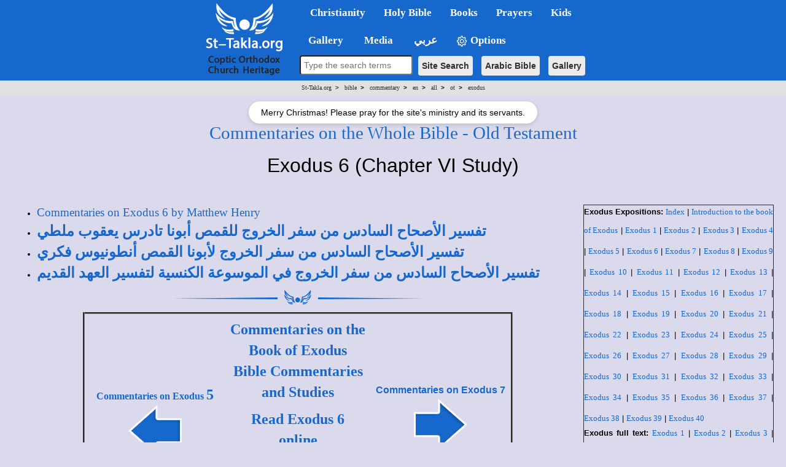

--- FILE ---
content_type: text/html; charset=windows-1256
request_url: https://st-takla.org/bible/commentary/en/all/ot/exodus/ch6.html
body_size: 9590
content:
<!DOCTYPE html>
<html>
<head>
<meta property="og:title" name="description" content="Exodus 6 Commentaries | St-Takla.org">
<meta name="keywords" content="English, Bible, dictionary, gospel, interpretation, terms, words, explain">

<meta property="og:image" itemprop="image" name="twitter:image" id="commonOpenGraphImage" content="https://st-takla.org/Pix/2019/St-Takla-org--og-image.png" />

<title> Exodus 6 Commentaries | St-Takla.org </title>

<meta http-equiv="Content-Type"
 content="text/html; charset=windows-1252">  

<!-- og headers 2024 -->
<meta content="summary_large_image" name="twitter:card">
<meta property="og:url" content="https://st-takla.org/bible/commentary/en/all/ot/exodus/ch6.html">
<meta property="og:type" content="website">
<meta property="og:site_name" content="St-Takla.org">
<meta property="fb:app_id" content="677700196384541"/>
<meta property="og:updated_time" content="2025-01-25T20:37:21+02:00" />

<script src="/resources/jquery.min.js"></script>

<link href="/resources/2019/bootstrap.min.css" rel="stylesheet">
<script src="/resources/2019/bootstrap.min.js"></script>

<!-- the following scripts till before the line of common.css moved here by Mike, Jan 2021, to make them work -->

<!-- font size -->
<script>
    // JavaScript logic to control font size
    document.addEventListener("DOMContentLoaded", function () {
        // Reference the bodytext div
        const bodytext = document.getElementById("bodytext");

        // Get initial font size
        let currentFontSize = parseFloat(window.getComputedStyle(bodytext).fontSize);

        // Decrease font size
        document.getElementById("btn-decrease3").addEventListener("click", function () {
            if (currentFontSize > 10) { // Prevent font from becoming too small
                currentFontSize -= 2;
                bodytext.style.fontSize = currentFontSize + "px";
            }
        });

        // Reset to original font size
        document.getElementById("btn-orig3").addEventListener("click", function () {
            currentFontSize = 24; // Default size
            bodytext.style.fontSize = currentFontSize + "px";
        });

        // Increase font size
        document.getElementById("btn-increase3").addEventListener("click", function () {
            if (currentFontSize < 36) { // Prevent font from becoming too large
                currentFontSize += 2;
                bodytext.style.fontSize = currentFontSize + "px";
            }
        });
    });
</script>



<!-- font size for large menu -->
<script type="text/javascript">
$(window).load(function(){
      
var $affectedElements = $("#bodytext *"); // Can be extended, ex. $("div, p, span.someClass")

// Storing the original size in a data attribute so size can be reset
$affectedElements.children().each( function(){
  var $this = $(this);
  $this.data("orig-size", $this.css("font-size") );
});

$("#btn-increase1").click(function(){
  changeFontSize(1);
})

$("#btn-decrease1").click(function(){
  changeFontSize(-1);
})

$("#btn-orig1").click(function(){
  $affectedElements.children().each( function(){
        var $this = $(this);
        $this.css( "font-size" , $this.data("orig-size") );
   });
})

function changeFontSize(direction){
    $affectedElements.children().each( function(){
        var $this = $(this);
        $this.css( "font-size" , parseInt($this.css("font-size"))+direction );
    });
}
    });
</script>


<!-- show/hide tables with images -->
  <script type="text/javascript">
    $(window).load(function(){
$(document).ready(function(){
    $("button-hide").click(function(){
        $(".table-responsive").toggle();
    });
});
    });
</script>



<link rel="stylesheet" type="text/css" href="/resources/common.css" />
<script src="/resources/common.js?v=2.3" type="text/javascript"></script>


<link rel="stylesheet" href="/resources/2019/bootstrap-dropdownhover.min.css">
<script src="/resources/2019/bootstrap-dropdownhover.min.js"></script>
<link rel="stylesheet" href="/resources/2019/animate.min.css">

<link href="/resources/2019/common-2-navbar.css" rel="stylesheet">

<script src="/resources/2019/form.js"></script>

<base target="_top">
<meta name="viewport" content="width=device-width, initial-scale=1">
<meta name="theme-color" content="#1668cd">


<!-- background color php cookie -->


<!-- background color css -->
  <style>
  body { background-color: #dbdaec; } /* Here, use the color */
  .color-btn {
    width: 200px; height: 25px;
    display: inline-block;
    cursor: pointer;
    margin: 0; padding: 0;
    border: 1px solid black;
  }
  </style>


<!-- background color js  -->
  <script>
  var setCookie = function (n, val) {
    var exdays = 30;
    var d = new Date();
    d.setTime(d.getTime() + (exdays * 24 * 60 * 60 * 1000));
    var expires = "expires=" + d.toGMTString();
    document.cookie = n + "=" + val + "; " + expires;
  };
  document.onclick = function (e) {
    if (e.target.className == 'color-btn') {
      var favColor = e.target.style.backgroundColor;
      setCookie('color', favColor);
      document.body.style.backgroundColor = favColor;
      console.log(favColor);
    }
  };
  </script>


<!-- 2024 current prayer js  -->
<script>
    function getPrayerLink() {
        const now = new Date();
        const hours = now.getHours();
        let link = "";
        let prayerName = "";

        if (hours >= 6 && hours < 9) {
            link = "/Agpeya/Agbeya_01_Prime.html";
            prayerName = "Now: 1st Hour - Prime";
        } else if (hours >= 9 && hours < 12) {
            link = "/Agpeya/Agbeya_03_Terce.html";
            prayerName = "Now: 3rd Hour - Terce";
        } else if (hours >= 12 && hours < 15) {
            link = "/Agpeya/Agbeya_06_Sext.html";
            prayerName = "Now: 6th Hour - Sext";
        }  else if (hours >= 15 && hours < 17) {
            link = "/Agpeya/Agbeya_09_None.html";
            prayerName = "Now: 9th Hour - None";
        }  else if (hours >= 17 && hours < 18) {
            link = "/Agpeya/Agbeya_11_Vespers.html";
            prayerName = "Now: 11th Hour - Vespers";
        }  else if (hours >= 18 && hours < 23) {
            link = "/Agpeya/Agbeya_12_Compline.html";
            prayerName = "Now: 12th Hour - Compline";
        }  else if (hours >= 23 && hours < 6) {
            link = "/Agpeya/Agbeya_Midnight.html";
            prayerName = "Now: Midnight";
            } else {
                link = "#"; // Default link if no matching time range
                prayerName = "No prayer available at this time";
            }

            // Update all prayer links
            const links = document.querySelectorAll(".prayer-link");
            links.forEach(linkElement => {
                linkElement.href = link;
                linkElement.innerText = prayerName;
            });
        }

        document.addEventListener("DOMContentLoaded", getPrayerLink);

</script>


<!-- breadcrumbs js -->


<!-- float1: to make it rtl for the large one / .container to make the main bar limited  / body {padding-top: 64px!important;} to add padding at top smaller navbar -->
<style>

.navbar{ font-size:17px!important; width: 100%!important;}
.dropdown-menu{margin-top: -2px; font-size:16px!important;  }
li.dropdown, li.dropdown *{font-weight: bold!important; }

.dropdown-menu>li>a:hover,.dropdown-menu>li>a:focus{background-color:#78B4EC!important;}
.dropdown-menu > li.open > a{background-color:#6A9AC6!important}


.container{width:100%!important;}

.container>.navbar-header, .container-fluid>.navbar-header, .container>.navbar-collapse, .container-fluid>.navbar-collapse {
margin-right: 0px!important;
margin-left: 0px!important;
}

.navbar {
min-height: 0px!important;
margin-bottom: 0px!important;
border-radius: 0px!important;
}

.caret2{
  border-width: 5px;
  border-style: solid;
  border-right: 5px solid transparent;
  border-color: black transparent transparent;
  width: 0;
  height: 0;
  display: inline-block;
}

.caret3{
  border-width: 5px;
  border-style: solid;
  border-right: 5px solid transparent;
  border-color: black transparent transparent;
  width: 0;
  height: 0;
  display: inline-block;
  float: left;
  margin-top: 7px;
}

.divider{
background-color:#8c8b8b !important;
}


@media (max-width: 767px) {
body {padding-top: 64px!important;}
}

h1 * {font-size: 24pt!important;}
h2 * {font-size: 22pt!important;}
h3 * {font-size: 21pt!important;}
h4 * {font-size: 19pt!important;}
h5 * {font-size: 16pt!important;}
h6 * {font-size: 14pt!important;}

</style></head>  

<body>


<!-- for smaller screens -->
<div align="center" class ="visible-xs-block ">

    <div class="bs-demo-showcase">
      <nav class="navbar navbar-material-blue navbar-fixed-top" role="navigation">
        <div class="container">

          <div class="navbar-header">
            <button type="button" class="navbar-toggle collapsed" data-toggle="collapse" data-target="#bs-example-navbar-collapse-animations">
              <span class="sr-only">Toggle navigation</span>
              <span class="icon-bar"></span>
              <span class="icon-bar"></span>
              <span class="icon-bar"></span>
            </button>
            <a href="/"><img border="0" src="/resources/2019/sts-logo-en-mobi-2.png" align="left"></a>
          </div>

          <div class="collapse navbar-collapse" id="bs-example-navbar-collapse-animations" data-hover="dropdown" data-animations="fadeInDownNew fadeInRightNew fadeInUpNew fadeInLeftNew">
            <ul class="nav navbar-nav">

<form method="GET" accept-charset="utf-8" action="/Coptic-Search-St-Takla.org/site_search.php" style="margin-top: 20px;">
    <p  align="center">
    <input type="text" name="q"  style="padding:5px; width:266px;  max-width: 500px;border-radius: 4px;" placeholder="Type the search terms" style="font-size: 16px;">
    <input type="hidden" name="op" value="and" style="font-size: 13px"><br style="display: block; margin-bottom: 10px;">
    <button type="submit" class="btn btn-search btn-search-mobile" style="font-size: 14px">Site Search</button>  
    <button type="submit"  class="btn btn-search btn-search-mobile" style="font-size: 14px" formaction="/Bibles/BibleSearch/search.php">Arabic Bible</button>  
    <button type="submit"  class="btn btn-search btn-search-mobile" style="font-size: 14px" formaction="/Gallery/search.html?q=">Gallery</button>
    </p>
</form>


<li class="dropdown"><a href="#1nav" name="1nav" class="dropdown-toggle" role="button" aria-expanded="false">Christianity</a>
<ul class="dropdown-menu" role="menu">
<li><a href="/bible/dictionary/en/g/god.html" title="">God</a></li>
<li class="divider"></li>
<li class="dropdown"><a href="#" title="">Jesus Christ <span class="caret2"></span></a>
<ul class="dropdown-menu">
<li><a href="/JESUS-index.html" title="">Who is Jesus Christ?</a></li>
<li><a href="/books/en/pope-shenouda-iii/divinity-of-christ/index.html" title="">Divinity of Christ</a></li>
<li><a href="/books/en/pope-shenouda-iii/nature-of-christ/index.html" title="">The Nature of Christ</a></li>
</ul>
</li>
<li class="dropdown"><a href="#" title="">The Coptic Orthodox Church of Egypt <span class="caret2"></span></a>
<ul class="dropdown-menu">
<li><a href="/books/en/church/synaxarium/08-bermodah/30-baramouda-mark.html" title="">Saint Mark the Evengelist</a></li>
<li><a href="/Coptic-church-1.html" title="">Brief history of the Coptic Church</a></li>
<li><a href="/Feastes-&-Special-Events/Coptic-Orthodox-Feasts-Events-Fasting.html" title="">Feasts and Events</a></li>
</ul>
</li>
<li class="dropdown"><a href="#" title="">Other Christian Denominations <span class="caret2"></span></a>
<ul class="dropdown-menu">
<li><a href="/books/en/pope-shenouda-iii/comparative-theology/index.html" title="">Comparative Theology</a></li>
</ul>
</li>
<li class="divider"></li>
<li><a href="/Links/Coptic-links-1.html" title="">Coptic Orthodox Websites Directory</a></li>
</ul>
</li>


<li class="dropdown"><a href="#2nav" name="2nav" class="dropdown-toggle" role="button" aria-expanded="false">Holy&nbsp;Bible</a>
<ul class="dropdown-menu" role="menu">
<li><a href="/Bibles/Holy-Bible.html" title="">English Bible</a></li>
<li><a href="/Holy-Bible_.html" title="">Arabic Bible</a></li>
<li><a href="/bible/dictionary/en/index.html" title="">Bible Dictionary</a></li>
<li class="divider"></li>
<li><a href="/Coptic-Bible-Maps/Holy-Bible-Map-index-01-Old-Testament.html" title="">Old Testament Maps</a></li>
<li><a href="/Coptic-Bible-Maps/Holy-Bible-Map-index-02-New-Testament.html" title="">New Testament Maps</a></li>
<li><a href="/Gallery/Bible/Maps.html" title="">Other Bible maps images</a></li>
<li class="divider"></li>
<li><a href="/Gallery/Bible.html" title="">Holy Bible Gallery</a></li>
</ul>
</li>


<li class="dropdown"><a href="#3nav" name="3nav" class="dropdown-toggle" role="button" aria-expanded="false">Books</a>
<ul class="dropdown-menu" role="menu">
<li><a href="/Bibles/Holy-Bible.html" title="">God's Book</a></li>
<li><a href="/Full-Free-Coptic-Books/00-English-Christian-Books/Christian-Coptic-Library-00-index.html" title="">Index: Coptic books in English</a></li>
<li><a href="/Full-Free-Coptic-Books/St-Takla.org_Kotob-Keptya-index-01.html" title="">Christian Arabic books</a></li>
<li><a href="/books/en/pope-shenouda-iii/index.html" title="">Pope Shenouda III English Books</a></li>
<li><a href="/books/en/ecf/index.html" title="">Ante-Nicene, Nicene and Post-Nicene Fathers</a></li>
</ul>
</li>



<li class="dropdown"><a href="#4nav" name="4nav" class="dropdown-toggle" role="button" aria-expanded="false">Prayers</a>
<ul class="dropdown-menu" role="menu">
<li><a href="/Agpeya.html" title="">Agbeya: the Coptic Book of Prayers</a></li>
<li><a href="#" class="prayer-link" >Loading...</a></li>
<li class="divider"></li>
<li><a href="/Prayers-Slawat/Online-Coptic-Prayer-Book-01-Index.html" title="">Other Prayers</a></li>
</ul>
</li>


<li class="dropdown"><a href="/Kids-Corner/Kids-index.html" class="nav-link" id="navbarDropdown" role="button" aria-haspopup="true" aria-expanded="false" title="">Kids</a></li>


<li class="dropdown"><a href="#5nav" name="5nav" class="dropdown-toggle" role="button" aria-expanded="false" title="معرض الصور Gallery">&nbsp;&nbsp;&nbsp;Gallery</a>  
<ul class="dropdown-menu" role="menu">
<li class="dropdown"><a href="#" title="">People <span class="caret2"></span></a>  
<ul class="dropdown-menu">
<li><a href="/Gallery/Jesus-Christ.html" title="">Jesus Christ Images</a></li>
<li><a href="/Gallery/Saint-Mary.html" title="">Saint Mary Images</a></li>
<li><a href="/Gallery/Angels-and-Archangels.html" title="">Angels Images</a></li>
<li><a href="/Gallery/Saints-and-Figures.html" title="">Saints Images</a></li>
<li><a href="/Gallery/Clergy.html" title="">Coptic Clergy Images</a></li>
</ul>
</li>
<li><a href="/Gallery/Bible.html" title="">Holy Bible Images</a></li>
<li><a href="/Gallery/Kids/Coloring.html" title="">Coloring Images</a></li>
<li><a href="/Gallery" title="">More Images</a></li>
<li><form method="GET"  accept-charset="utf-8" action="/Gallery/search.html?q=">
          <p style="padding-left: 15px">
          <input type="text" name="q" placeholder="Search for images" style="font-size: 13px;height:32px;border-radius:4px;"> <!-- orginal fontsize only -->
          <input type="hidden" name="op" value="and" style="font-size: 13px">
          <button type="submit" class="btn btn-primary btn-search" style="font-size: 14px">Gallery Search</button></p>
      </form></li>
</ul>
</li>


<li class="dropdown"><a href="#6nav" name="6nav" class="dropdown-toggle" role="button" aria-expanded="false">&nbsp;Media</a>
<ul class="dropdown-menu" role="menu">
<li><a href="/Multimedia/001-Carols-index.html" title="">Spiritual Songs</a></li>
<li><a href="/Multimedia/002-Hymns-index.html" title="">Coptic Hymns</a></li>
<li><a href="/Multimedia/003-Masses-index.html" title="">Holy Liturgies</a></li>
<li><a href="/Multimedia/004-Sermons-index.html" title="">Ar. Sermons</a></li>
<li><a href="/Multimedia/005-Praise-index.html" title="">Praise</a></li>
<li><a href="/Multimedia/006-Agpeya-index.html" title="">Audio Agbeya</a></li>
<li><a href="/Multimedia/008-Midis-index.html" title="">.midi files</a></li>
<li><a href="/Multimedia/011-Coptic-Orthodox-Spiritual-Music.html" title="">Hymns music</a></li>
<li><a href="/Gallery/" title="">Gallery</a></li>
<li class="dropdown"><a href="#" title="">Downloads <span class="caret2"></span></a>
<ul class="dropdown-menu">
<li><a href="/Download-Software-Free/Coptic_Downloads_Ta7mil___Christian_&_Coptic_Free-Fonts_01.html" title="">Coptic Fonts</a></li>
<li><a href="/Download-Software-Free/Coptic_Downloads_Ta7mil___Christian_&_Coptic_Free-Icons-ico_01.html" title="">.ico files</a></li>
</ul>
</li>
</ul>
</li>


<li class="dropdown"><a href="/P-1_.html" class="nav-link" id="navbarDropdown" role="button" aria-haspopup="true" aria-expanded="false" title="النسخة العربية من الموقع Arabic version of the website">&nbsp;عربي</a></li>


<li class="dropdown" style="margin-bottom: 75px;"><a href="#8nav" name="8nav" class="nav-link" id="navbarDropdown" role="button" aria-haspopup="true" aria-expanded="false" title=""><img border="0" src="/resources/2019/gear.png" width="20" height ="20"> Options</a>
<ul class="dropdown-menu" role="menu">
<li class="dropdown"><a href="#" title="">Background color (to be saved) <span class="caret2"></span></a>
  <ul class="dropdown-menu">      <li style="text-align: center!important;"><button class="color-btn" style="background-color: #dbdaec"></button></li>
          <li style="text-align: center!important;"><button class="color-btn" style="background-color: #bccbde"></button></li>
          <li style="text-align: center!important;"><button class="color-btn" style="background-color: #c2dde6"></button></li>
          <li style="text-align: center!important;"><button class="color-btn" style="background-color: #C2E5C6"></button></li>
          <li style="text-align: center!important;"><button class="color-btn" style="background-color: #c5d5cb"></button></li>
          <li style="text-align: center!important;"><button class="color-btn" style="background-color: #e3e0cf"></button></li>
          <li style="text-align: center!important;"><button class="color-btn" style="background-color: #e6e9f0"></button></li>
          <li style="text-align: center!important;"><button class="color-btn" style="background-color: #f8e5e5"></button></li>
          <li style="text-align: center!important;"><button class="color-btn" style="background-color: #ffffff"></button></li>
      </ul>
</li>
<li class="divider"></li>
<li class="dropdown"><a href="#" title="">Font Size <span class="caret2"></span></a>
<ul class="dropdown-menu">
<li><a href="#" id="btn-decrease3">Smaller font size</a></li>
<li><a href="#" id="btn-orig3">Default font size</a></li>
<li><a href="#" id="btn-increase3">Larger font size</a></li>
</ul>
</li>
<li class="divider"></li>
<li><button-hide style="color: white">&nbsp;&nbsp;&nbsp;&nbsp;&nbsp;Show/Hide Images and Tables</button></li>
</ul>
</li>


</ul>
</div>
</div>
</nav>
</div>


<div id="rcorners3" dir="ltr" style="margin-right: -20px!important; margin-left: -20px!important; width: auto!important;"><span class='bc0'><a href='/'>St-Takla.org</a> <b>&nbsp;>&nbsp;&nbsp;</b></span> <span class='bc1'><a href='/bible/'>bible</a> <b>&nbsp;>&nbsp;&nbsp;</b></span> <span class='bc2'><a href='/bible/commentary/'>commentary</a> <b>&nbsp;>&nbsp;&nbsp;</b></span> <span class='bc3'><a href='/bible/commentary/en/'>en</a> <b>&nbsp;>&nbsp;&nbsp;</b></span> <span class='bc4'><a href='/bible/commentary/en/all/'>all</a> <b>&nbsp;>&nbsp;&nbsp;</b></span> <span class='bc5'><a href='/bible/commentary/en/all/ot/'>ot</a> <b>&nbsp;>&nbsp;&nbsp;</b></span> <span class='bc6'><a href='/bible/commentary/en/all/ot/exodus/'>exodus</a></span></div>


<!-- Prayer Message Overlay (Mobile) -->
<div id="prayerMessageMob" style="
    margin: 5px auto;
    display: none;
    background: white;
    border-radius: 20px;
    padding: 4px 10px;
    font-size: 13px;
    font-family: Arial, sans-serif;
    box-shadow: 0 1px 3px rgba(0,0,0,0.1);
    width: fit-content;
    text-align: center;
">
  Merry Christmas! Please pray for the site's ministry and its servants.
</div>

<script>
function setCookieMob(name, value, days) {
  var d = new Date();
  d.setTime(d.getTime() + (days*24*60*60*1000));
  document.cookie = name + "=" + value + ";expires=" + d.toUTCString() + ";path=/";
}
function getCookieMob(name) {
  var cname = name + "=";
  var decoded = decodeURIComponent(document.cookie);
  var ca = decoded.split(';');
  for (var i=0;i<ca.length;i++) {
    var c = ca[i].trim();
    if (c.indexOf(cname) == 0) return c.substring(cname.length,c.length);
  }
  return "";
}

window.addEventListener("load", function() {
  if (!getCookieMob("prayerMessageShownMob")) {
    var msgMob = document.getElementById("prayerMessageMob");
    if (msgMob) {
      msgMob.style.display = "block";
      setTimeout(function(){ msgMob.style.display="none"; }, 10000);
      setCookieMob("prayerMessageShownMob", "yes", 30);
    }
  }
});
</script>


</div>



<!-- main bar -->
<div style="height: 150px; width: 100%; margin-bottom: 50px" class ="visible-md-block visible-lg-block visible-sm-block">
<div style="background-color: #1668cd;  height: 132px; width: 100%; float: right; margin-right: -20px!important; margin-left: -20px!important; position: absolute" class ="visible-md-block visible-lg-block visible-sm-block">

<div align="center" class ="visible-md-block visible-lg-block visible-sm-block">
<table border="0" cellspacing="0" cellpadding="0" >
<tr>
<td rowspan="2" bgcolor="#1668cd">
<a href="/"><img border="0" src="/resources/2019/sts-logo-en.png"></a>
</td>

<td>


    <div class="bs-demo-showcase">
      <nav class="navbar navbar-material-blue " role="navigation" >
        <div class="container">

          <div class="collapse navbar-collapse" id="bs-example-navbar-collapse-animations" data-hover="dropdown" data-animations="fadeInDownNew fadeInRightNew fadeInUpNew fadeInLeftNew">
            <ul class="nav navbar-nav float1">



<li class="dropdown"><a href="#" class="dropdown-toggle" role="button" aria-expanded="false">Christianity</a>
<ul class="dropdown-menu" role="menu">
<li><a href="/bible/dictionary/en/g/god.html" title="">God</a></li>
<li class="divider"></li>
<li class="dropdown"><a href="#" title="">Jesus Christ <span class="caret2"></span></a>
<ul class="dropdown-menu">
<li><a href="/JESUS-index.html" title="">Who is Jesus Christ?</a></li>
<li><a href="/books/en/pope-shenouda-iii/divinity-of-christ/index.html" title="">Divinity of Christ</a></li>
<li><a href="/books/en/pope-shenouda-iii/nature-of-christ/index.html" title="">The Nature of Christ</a></li>
</ul>
</li>
<li class="dropdown"><a href="#" title="">The Coptic Orthodox Church of Egypt <span class="caret2"></span></a>
<ul class="dropdown-menu">
<li><a href="/books/en/church/synaxarium/08-bermodah/30-baramouda-mark.html" title="">Saint Mark the Evengelist</a></li>
<li><a href="/Coptic-church-1.html" title="">Brief history of the Coptic Church</a></li>
<li><a href="/Feastes-&-Special-Events/Coptic-Orthodox-Feasts-Events-Fasting.html" title="">Feasts and Events</a></li>
</ul>
</li>
<li class="dropdown"><a href="#" title="">Other Christian Denominations <span class="caret2"></span></a>
<ul class="dropdown-menu">
<li><a href="/books/en/pope-shenouda-iii/comparative-theology/index.html" title="">Comparative Theology</a></li>
</ul>
</li>
<li class="divider"></li>
<li><a href="/Links/Coptic-links-1.html" title="">Coptic Orthodox Websites Directory</a></li>
</ul>
</li>


<li class="dropdown"><a href="#" class="dropdown-toggle" role="button" aria-expanded="false">Holy&nbsp;Bible</a>
<ul class="dropdown-menu" role="menu">
<li><a href="/Bibles/Holy-Bible.html" title="">English Bible</a></li>
<li><a href="/Holy-Bible_.html" title="">Arabic Bible</a></li>
<li><a href="/bible/dictionary/en/index.html" title="">Bible Dictionary</a></li>
<li class="divider"></li>
<li><a href="/Coptic-Bible-Maps/Holy-Bible-Map-index-01-Old-Testament.html" title="">Old Testament Maps</a></li>
<li><a href="/Coptic-Bible-Maps/Holy-Bible-Map-index-02-New-Testament.html" title="">New Testament Maps</a></li>
<li><a href="/Gallery/Bible/Maps.html" title="">Other Bible maps images</a></li>
<li class="divider"></li>
<li><a href="/Gallery/Bible.html" title="">Holy Bible Gallery</a></li>
</ul>
</li>


<li class="dropdown"><a href="#" class="dropdown-toggle" role="button" aria-expanded="false">Books</a>
<ul class="dropdown-menu" role="menu">
<li><a href="/Bibles/Holy-Bible.html" title="">God's Book</a></li>
<li><a href="/Full-Free-Coptic-Books/00-English-Christian-Books/Christian-Coptic-Library-00-index.html" title="">Index: Coptic books in English</a></li>
<li><a href="/Full-Free-Coptic-Books/St-Takla.org_Kotob-Keptya-index-01.html" title="">Christian Arabic books</a></li>
<li><a href="/books/en/pope-shenouda-iii/index.html" title="">Pope Shenouda III English Books</a></li>
<li><a href="/books/en/ecf/index.html" title="">Ante-Nicene, Nicene and Post-Nicene Fathers</a></li>
</ul>
</li>



<li class="dropdown"><a href="#" class="dropdown-toggle" role="button" aria-expanded="false">Prayers</a>
<ul class="dropdown-menu" role="menu">
<li><a href="/Agpeya.html" title="">Agbeya: the Coptic Book of Prayers</a></li>
<li><a href="#" class="prayer-link" >Loading...</a></li>
<li class="divider"></li>
<li><a href="/Prayers-Slawat/Online-Coptic-Prayer-Book-01-Index.html" title="">Other Prayers</a></li>
</ul>
</li>


<li class="dropdown"><a href="/Kids-Corner/Kids-index.html" class="nav-link" id="navbarDropdown" role="button" aria-haspopup="true" aria-expanded="false" title="">Kids</a></li>


</ul>
</div>
</div>
</nav>
</div>

</td></tr>





<!-- Large Navbar 2: 2019 -->
<tr><td>

<div class="bs-demo-showcase">
      <nav class="navbar navbar-material-blue2" role="navigation">
        <div class="container">
          <div  id="bs-example-navbar-collapse-animations" data-hover="dropdown" data-animations="fadeInDownNew fadeInRightNew fadeInUpNew fadeInLeftNew">
            <ul class="nav navbar-nav float1">




<li class="dropdown"><a href="#" class="dropdown-toggle" role="button" aria-expanded="false" title="معرض الصور Gallery">&nbsp;&nbsp;&nbsp;Gallery</a>  
<ul class="dropdown-menu" role="menu">
<li class="dropdown"><a href="#" title="">People <span class="caret2"></span></a>  
<ul class="dropdown-menu">
<li><a href="/Gallery/Jesus-Christ.html" title="">Jesus Christ Images</a></li>
<li><a href="/Gallery/Saint-Mary.html" title="">Saint Mary Images</a></li>
<li><a href="/Gallery/Angels-and-Archangels.html" title="">Angels Images</a></li>
<li><a href="/Gallery/Saints-and-Figures.html" title="">Saints Images</a></li>
<li><a href="/Gallery/Clergy.html" title="">Coptic Clergy Images</a></li>
</ul>
</li>
<li><a href="/Gallery/Bible.html" title="">Holy Bible Images</a></li>
<li><a href="/Gallery/Kids/Coloring.html" title="">Coloring Images</a></li>
<li><a href="/Gallery" title="">More Images</a></li>
<li><form method="GET"  accept-charset="utf-8" style="white-space: nowrap;" action="/Gallery/search.html?q=">
          <p style="padding-left: 15px">
          <input type="text" name="q"  placeholder="Search gallery" style="font-size: 13px;height:35px;border-radius:4px; padding-left:5px" size="15"">
          <input type="hidden" name="op" value="and" style="font-size: 13px">
          <button type="submit" class="btn btn-primary" style="font-size: 14px; margin-right: 10px;">Search</button></p>
      </form></li>
</ul>
</li>


<li class="dropdown"><a href="#" class="dropdown-toggle" role="button" aria-expanded="false">&nbsp;Media</a>
<ul class="dropdown-menu" role="menu">
<li><a href="/Multimedia/001-Carols-index.html" title="">Spiritual Songs</a></li>
<li><a href="/Multimedia/002-Hymns-index.html" title="">Coptic Hymns</a></li>
<li><a href="/Multimedia/003-Masses-index.html" title="">Holy Liturgies</a></li>
<li><a href="/Multimedia/004-Sermons-index.html" title="">Ar. Sermons</a></li>
<li><a href="/Multimedia/005-Praise-index.html" title="">Praise</a></li>
<li><a href="/Multimedia/006-Agpeya-index.html" title="">Audio Agbeya</a></li>
<li><a href="/Multimedia/008-Midis-index.html" title="">.midi files</a></li>
<li><a href="/Multimedia/011-Coptic-Orthodox-Spiritual-Music.html" title="">Hymns music</a></li>
<li><a href="/Gallery/" title="">Gallery</a></li>
<li class="dropdown"><a href="#" title="">Downloads <span class="caret2"></span></a>
<ul class="dropdown-menu">
<li><a href="/Download-Software-Free/Coptic_Downloads_Ta7mil___Christian_&_Coptic_Free-Fonts_01.html" title="">Coptic Fonts</a></li>
<li><a href="/Download-Software-Free/Coptic_Downloads_Ta7mil___Christian_&_Coptic_Free-Icons-ico_01.html" title="">.ico files</a></li>
</ul>
</li>
</ul>
</li>


<li class="dropdown"><a href="/P-1_.html" class="nav-link" id="navbarDropdown" role="button" aria-haspopup="true" aria-expanded="false" title="النسخة العربية من الموقع Arabic version of the website">&nbsp;عربي</a></li>


<li class="dropdown"><a href="#" class="nav-link" id="navbarDropdown" role="button" aria-haspopup="true" aria-expanded="false" title=""><img border="0" src="/resources/2019/gear.png" width="20" height ="20"> Options</a>
<ul class="dropdown-menu" role="menu">
<li class="dropdown"><a href="#" title="">Background color (to be saved) <span class="caret2"></span></a>
  <ul class="dropdown-menu">      <li style="text-align: center!important;"><button class="color-btn" style="background-color: #dbdaec"></button></li>
          <li style="text-align: center!important;"><button class="color-btn" style="background-color: #bccbde"></button></li>
          <li style="text-align: center!important;"><button class="color-btn" style="background-color: #c2dde6"></button></li>
          <li style="text-align: center!important;"><button class="color-btn" style="background-color: #C2E5C6"></button></li>
          <li style="text-align: center!important;"><button class="color-btn" style="background-color: #c5d5cb"></button></li>
          <li style="text-align: center!important;"><button class="color-btn" style="background-color: #e3e0cf"></button></li>
          <li style="text-align: center!important;"><button class="color-btn" style="background-color: #e6e9f0"></button></li>
          <li style="text-align: center!important;"><button class="color-btn" style="background-color: #f8e5e5"></button></li>
          <li style="text-align: center!important;"><button class="color-btn" style="background-color: #ffffff"></button></li>
      </ul>
</li>
<li class="divider"></li>
<li class="dropdown"><a href="#" title="">Font Size <span class="caret2"></span></a>
<ul class="dropdown-menu">
<li><a href="#" id="btn-decrease1">Smaller font size</a></li>
<li><a href="#" id="btn-orig1">Default font size</a></li>
<li><a href="#" id="btn-increase1">Larger font size</a></li>
</ul>
</li>
<li class="divider"></li>
<li><button-hide>&nbsp;&nbsp;&nbsp;&nbsp;&nbsp;Show/Hide Images and Tables</button></li>
</ul>
</li>


</ul>
</div>
</div>
<div class="search">
<form method="GET" accept-charset="utf-8" action="/Coptic-Search-St-Takla.org/site_search.php" style="font-size: 16px; margin: -20px;">
    <p  align="center"" style="margin-left: 10px;" >
    <input type="text" name="q" size="20" style="height:32px;padding-top: 1px;margin-top: 0px;padding-right: 5px; padding-left: 5px; border-radius: 4px; font-size: 14px !important" placeholder="Type the search terms" style="font-size: 16px;">
    <input type="hidden" name="op" value="and" style="font-size: 13px">
    <button type="submit" class="btn btn-search" style="font-size: 14px">Site Search</button>
    <button type="submit" class="btn btn-search" style="font-size: 14px" formaction="/Bibles/BibleSearch/search.php">Arabic Bible</button>
    <button type="submit" class="btn btn-search" style="font-size: 14px" formaction="/Gallery/search.html?q=">Gallery</button>
    </p>
</form>
</div>					 
</nav>
</div>

</td></tr>

<tr style="line-height: 5px!important">
<td></td><td>&nbsp;</td>
</tr>
<tr>
<td></td>

<td>

</td>

</tr>
</table>
</div>
<center><div dir="ltr"><div id="rcorners3"><span class='bc0'><a href='/'>St-Takla.org</a> <b>&nbsp;>&nbsp;&nbsp;</b></span> <span class='bc1'><a href='/bible/'>bible</a> <b>&nbsp;>&nbsp;&nbsp;</b></span> <span class='bc2'><a href='/bible/commentary/'>commentary</a> <b>&nbsp;>&nbsp;&nbsp;</b></span> <span class='bc3'><a href='/bible/commentary/en/'>en</a> <b>&nbsp;>&nbsp;&nbsp;</b></span> <span class='bc4'><a href='/bible/commentary/en/all/'>all</a> <b>&nbsp;>&nbsp;&nbsp;</b></span> <span class='bc5'><a href='/bible/commentary/en/all/ot/'>ot</a> <b>&nbsp;>&nbsp;&nbsp;</b></span> <span class='bc6'><a href='/bible/commentary/en/all/ot/exodus/'>exodus</a></span></div></div></center>


<!-- Prayer Message Overlay (Desktop) -->
<div id="prayerMessage" style="
    margin: 10px auto;
    display: none;
    background: white;
    border-radius: 30px;
    padding: 8px 20px;
    font-size: 14px;
    font-family: Arial, sans-serif;
    box-shadow: 0 2px 6px rgba(0,0,0,0.15);
    width: fit-content;
    text-align: center;
">
  Merry Christmas! Please pray for the site's ministry and its servants.
</div>

<script>
function setCookie(name, value, days) {
  var d = new Date();
  d.setTime(d.getTime() + (days*24*60*60*1000));
  document.cookie = name + "=" + value + ";expires=" + d.toUTCString() + ";path=/";
}
function getCookie(name) {
  var cname = name + "=";
  var decoded = decodeURIComponent(document.cookie);
  var ca = decoded.split(';');
  for (var i=0;i<ca.length;i++) {
    var c = ca[i].trim();
    if (c.indexOf(cname) == 0) return c.substring(cname.length,c.length);
  }
  return "";
}

window.addEventListener("load", function() {
  if (!getCookie("prayerMessageShown")) {
    var msg = document.getElementById("prayerMessage");
    if (msg) {
      msg.style.display = "block";
      setTimeout(function(){ msg.style.display="none"; }, 10000);
      setCookie("prayerMessageShown", "yes", 30);
    }
  }
});
</script>



</div>
</div>


<div id="bodytext">

  <h2 align="center">
<a href="../../../index.html" style="text-decoration: none">
<span style="font-size: 25pt">Commentaries on the Whole Bible 
- Old Testament</span></a></h2>
            
<div align="center">
  <h1><a href="https://st-takla.org/" style="text-decoration: none">
<span style="font-size: 24pt"><font color="#000000" face="Arial">Exodus 6 (Chapter&nbsp;VI 
Study)</font></span></a></h1>
  </div>
<div align="justify">
  
<p>
<font face="Arial" style="font-size: 14pt">&nbsp;</font></p>
<table border="1" width="25%" align="right" bgcolor="#C0C0C0">
<tr>
<td>
<font size="2" FACE="Arial"> 
<b>Exodus Expositions:</b> <a href="index.html">Index</a> |
<a href="intro.html">Introduction to the book of Exodus</a> | </font>
<span lang="en-us">
<font FACE="Arial (Arabic)" SIZE="5"><span LANG="AR-EG">
<font SIZE="5">
<span LANG="en-us">
<font FACE="Arial" SIZE="5">
                <font size="2">
<a href="ch1.html">
Exodus 1</a> | 
<a href="ch2.html">
Exodus 2</a> 
| 
<a href="ch3.html">
Exodus 3</a> 
| 
<a href="ch4.html">
Exodus 4</a> 
| 
<a href="ch5.html">
Exodus 5</a> 
| 
<a href="ch6.html">
Exodus 6</a> 
| 
<a href="ch7.html">
Exodus 7</a> 
| 
<a href="ch8.html">
Exodus 8</a> 
| 
<a href="ch9.html">
Exodus 9</a> 
| 
<a href="ch10.html">
Exodus 10</a> 
| 
<a href="ch11.html">
Exodus 11</a> 
| 
<a href="ch12.html">
Exodus 12</a> 
| 
<a href="ch13.html">
Exodus 13</a> 
| 
<a href="ch14.html">
Exodus 14</a> 
| 
<a href="ch15.html">
Exodus 15</a> 
| 
<a href="ch16.html">
Exodus 16</a> 
| 
<a href="ch17.html">
Exodus 17</a> 
| 
<a href="ch18.html">
Exodus 18</a> 
| 
<a href="ch19.html">
Exodus 19</a> 
| 
<a href="ch20.html">
Exodus 20</a> 
| 
<a href="ch21.html">
Exodus 21</a> 
| 
<a href="ch22.html">
Exodus 22</a> 
| 
<a href="ch23.html">
Exodus 23</a> 
| 
<a href="ch24.html">
Exodus 24</a> 
| 
<a href="ch25.html">
Exodus 25</a> 
| 
<a href="ch26.html">
Exodus 26</a> 
| 
<a href="ch27.html">
Exodus 27</a> 
| 
<a href="ch28.html">
Exodus 28</a> 
| 
<a href="ch29.html">
Exodus 29</a> 
| 
<a href="ch30.html">
Exodus 30</a> 
| 
<a href="ch31.html">
Exodus 31</a> 
| 
<a href="ch32.html">
Exodus 32</a> 
| 
<a href="ch33.html">
Exodus 33</a> 
| 
<a href="ch34.html">
Exodus 34</a> 
| 
<a href="ch35.html">
Exodus 35</a> 
| 
<a href="ch36.html">
Exodus 36</a> 
| 
<a href="ch37.html">
Exodus 37</a> 
| 
<a href="ch38.html">
Exodus 38</a> 
| 
<a href="ch39.html">
Exodus 39</a> 
| 
<a href="ch40.html">
Exodus 40</a></font></font></span></font></span></font></span><p>
<font size="2" FACE="Arial"> 
<b>Exodus full text:</b>
<span LANG="en-us">
<a href="../../../../../../Bibles/BibleSearch/showChapter.php?book=2&chapter=1">
Exodus 1</a> | 
<a href="../../../../../../Bibles/BibleSearch/showChapter.php?book=2&chapter=2">
Exodus 2</a> 
| 
<a href="../../../../../../Bibles/BibleSearch/showChapter.php?book=2&chapter=3">
Exodus 3</a> 
| 
<a href="../../../../../../Bibles/BibleSearch/showChapter.php?book=2&chapter=4">
Exodus 4</a> 
| 
<a href="../../../../../../Bibles/BibleSearch/showChapter.php?book=2&chapter=5">
Exodus 5</a> 
| 
<a href="../../../../../../Bibles/BibleSearch/showChapter.php?book=2&chapter=6">
Exodus 6</a> 
| 
<a href="../../../../../../Bibles/BibleSearch/showChapter.php?book=2&chapter=7">
Exodus 7</a> 
| 
<a href="../../../../../../Bibles/BibleSearch/showChapter.php?book=2&chapter=8">
Exodus 8</a> 
| 
<a href="../../../../../../Bibles/BibleSearch/showChapter.php?book=2&chapter=9">
Exodus 9</a> 
| 
<a href="../../../../../../Bibles/BibleSearch/showChapter.php?book=2&chapter=10">
Exodus 10</a> 
| 
<a href="../../../../../../Bibles/BibleSearch/showChapter.php?book=2&chapter=11">
Exodus 11</a> 
| 
<a href="../../../../../../Bibles/BibleSearch/showChapter.php?book=2&chapter=12">
Exodus 12</a> 
| 
<a href="../../../../../../Bibles/BibleSearch/showChapter.php?book=2&chapter=13">
Exodus 13</a> 
| 
<a href="../../../../../../Bibles/BibleSearch/showChapter.php?book=2&chapter=14">
Exodus 14</a> 
| 
<a href="../../../../../../Bibles/BibleSearch/showChapter.php?book=2&chapter=15">
Exodus 15</a> 
| 
<a href="../../../../../../Bibles/BibleSearch/showChapter.php?book=2&chapter=16">
Exodus 16</a> 
| 
<a href="../../../../../../Bibles/BibleSearch/showChapter.php?book=2&chapter=17">
Exodus 17</a> 
| 
<a href="../../../../../../Bibles/BibleSearch/showChapter.php?book=2&chapter=18">
Exodus 18</a> 
| 
<a href="../../../../../../Bibles/BibleSearch/showChapter.php?book=2&chapter=19">
Exodus 19</a> 
| 
<a href="../../../../../../Bibles/BibleSearch/showChapter.php?book=2&chapter=20">
Exodus 20</a> 
| 
<a href="../../../../../../Bibles/BibleSearch/showChapter.php?book=2&chapter=21">
Exodus 21</a> 
| 
<a href="../../../../../../Bibles/BibleSearch/showChapter.php?book=2&chapter=22">
Exodus 22</a> 
| 
<a href="../../../../../../Bibles/BibleSearch/showChapter.php?book=2&chapter=23">
Exodus 23</a> 
| 
<a href="../../../../../../Bibles/BibleSearch/showChapter.php?book=2&chapter=24">
Exodus 24</a> 
| 
<a href="../../../../../../Bibles/BibleSearch/showChapter.php?book=2&chapter=25">
Exodus 25</a> 
| 
<a href="../../../../../../Bibles/BibleSearch/showChapter.php?book=2&chapter=26">
Exodus 26</a> 
| 
<a href="../../../../../../Bibles/BibleSearch/showChapter.php?book=2&chapter=27">
Exodus 27</a> 
| 
<a href="../../../../../../Bibles/BibleSearch/showChapter.php?book=2&chapter=28">
Exodus 28</a> 
| 
<a href="../../../../../../Bibles/BibleSearch/showChapter.php?book=2&chapter=29">
Exodus 29</a> 
| 
<a href="../../../../../../Bibles/BibleSearch/showChapter.php?book=2&chapter=30">
Exodus 30</a> 
| 
<a href="../../../../../../Bibles/BibleSearch/showChapter.php?book=2&chapter=31">
Exodus 31</a> 
| 
<a href="../../../../../../Bibles/BibleSearch/showChapter.php?book=2&chapter=32">
Exodus 32</a> 
| 
<a href="../../../../../../Bibles/BibleSearch/showChapter.php?book=2&chapter=33">
Exodus 33</a> 
| 
<a href="../../../../../../Bibles/BibleSearch/showChapter.php?book=2&chapter=34">
Exodus 34</a> 
| 
<a href="../../../../../../Bibles/BibleSearch/showChapter.php?book=2&chapter=35">
Exodus 35</a> 
| 
<a href="../../../../../../Bibles/BibleSearch/showChapter.php?book=2&chapter=36">
Exodus 36</a> 
| 
<a href="../../../../../../Bibles/BibleSearch/showChapter.php?book=2&chapter=37">
Exodus 37</a> 
| 
<a href="../../../../../../Bibles/BibleSearch/showChapter.php?book=2&chapter=38">
Exodus 38</a> 
| 
<a href="../../../../../../Bibles/BibleSearch/showChapter.php?book=2&chapter=39">
Exodus 39</a> 
| 
<a href="../../../../../../Bibles/BibleSearch/showChapter.php?book=2&chapter=40">
Exodus 40</a></span></font></td>
</tr>
</table>
<p>
<ul>
<li>
                <font FACE="Arial" style="font-size: 14pt">
<span LANG="en-us">
<a href="../../../ot/matthew-henry/exodus/ch6.html">
Commentaries on Exodus 6 by Matthew Henry</a></span></font></li>
<li>
                    <span style="font-weight: 700; font-size: 18pt" lang="ar-eg">
                    <a href="../../../../../../pub_Bible-Interpretations/Holy-Bible-Tafsir-01-Old-Testament/Father-Tadros-Yacoub-Malaty/02-Sefr-El-Khoroug/Tafseer-Sefr-El-Khroug__01-Chapter-06.html">&#1578;&#1601;&#1587;&#1610;&#1585;
                    &#1575;&#1604;&#1571;&#1589;&#1581;&#1575;&#1581; &#1575;&#1604;&#1587;&#1575;&#1583;&#1587; &#1605;&#1606; &#1587;&#1601;&#1585; &#1575;&#1604;&#1582;&#1585;&#1608;&#1580; &#1604;&#1604;&#1602;&#1605;&#1589; &#1571;&#1576;&#1608;&#1606;&#1575; &#1578;&#1575;&#1583;&#1585;&#1587; &#1610;&#1593;&#1602;&#1608;&#1576; &#1605;&#1604;&#1591;&#1610;</a></span></li>
<li>
                    <span style="font-weight: 700; font-size: 18pt" lang="ar-eg">
                    <a href="../../../../../../pub_Bible-Interpretations/Holy-Bible-Tafsir-01-Old-Testament/Father-Antonious-Fekry/02-Sefr-El-Khoroug/Tafseer-Sefr-El-Khroug__01-Chapter-06.html">&#1578;&#1601;&#1587;&#1610;&#1585;
                    &#1575;&#1604;&#1571;&#1589;&#1581;&#1575;&#1581; &#1575;&#1604;&#1587;&#1575;&#1583;&#1587; &#1605;&#1606; &#1587;&#1601;&#1585; &#1575;&#1604;&#1582;&#1585;&#1608;&#1580; &#1604;&#1571;&#1576;&#1608;&#1606;&#1575; &#1575;&#1604;&#1602;&#1605;&#1589; 
&#1571;&#1606;&#1591;&#1608;&#1606;&#1610;&#1608;&#1587; &#1601;&#1603;&#1585;&#1610;</a></span></li>
<li>
                    <span style="font-weight: 700; font-size: 18pt" lang="ar-eg">
                    <a href="../../../../ar/ot/church-encyclopedia/exodus/chapter-06.html">&#1578;&#1601;&#1587;&#1610;&#1585;
                    &#1575;&#1604;&#1571;&#1589;&#1581;&#1575;&#1581; &#1575;&#1604;&#1587;&#1575;&#1583;&#1587; &#1605;&#1606; &#1587;&#1601;&#1585; &#1575;&#1604;&#1582;&#1585;&#1608;&#1580; &#1601;&#1610; &#1575;&#1604;&#1605;&#1608;&#1587;&#1608;&#1593;&#1577; &#1575;&#1604;&#1603;&#1606;&#1587;&#1610;&#1577; &#1604;&#1578;&#1601;&#1587;&#1610;&#1585; 
&#1575;&#1604;&#1593;&#1607;&#1583; &#1575;&#1604;&#1602;&#1583;&#1610;&#1605;</a></span></li>
</ul>
<p align="center" dir="RTL">
<b>
    <img border="0" src="../../../../../../Pix/2019/St-Takla-org--divider.png" class="img-responsive" alt="St-Takla.org                     Divider of Saint TaklaHaymanot's website &#1601;&#1575;&#1589;&#1604; - &#1605;&#1608;&#1602;&#1593; &#1575;&#1604;&#1571;&#1606;&#1576;&#1575; &#1578;&#1603;&#1604;&#1575;&#1607;&#1610;&#1605;&#1575;&#1606;&#1608;&#1578;"></b></p>

  </div>
            
<center>   
                      
<center>             

<b>
    <font SIZE="5"><span LANG="en-us">

<p dir="ltr" >

<div align="center">
  <table class="toccolours table table-responsive table-footer" style="MARGIN: 0px auto; BORDER-COLLAPSE: collapse" cellSpacing="0" cellPadding="4" border="3" width="50%">
    <tr style="TEXT-ALIGN: center">
      <td width="33%" style="vertical-align:bottom">
<font face="Arial">
<a id="prev" href="ch5.html">
<span style="font-size:12pt">
<b>Commentaries on Exodus 
      </span>
      5<span LANG="en-us"><br>
      </span>
      </b> </span><span LANG="en-us">

<span LANG="en-us">

<b> 
<span LANG="en-us">

<font SIZE="3">
      <img border="0" src="../../../../../../Pix/2019/St-Takla-org_Previous-Arrow.png" class="img-responsive" alt="Previous" width="87" height="84"></font></a></span></b></span></span></a></font><span LANG="en-us"><span LANG="en-us"></td>
      </span>
      </span>
      <td style="TEXT-ALIGN: center" width="34%">
      <p dir="ltr"><span style="font-weight: 700"><font face="Arial">
<a href="index.html">
Commentaries on the Book of Exodus</a></font></span><br>
<font face="Arial"><a href="../../../all-ot.html">Bible Commentaries and Studies</a></font></p>
<p dir="ltr"><b><font face="Arial">
<a href="../../../../../../Bibles/BibleSearch/showChapter.php?book=2&chapter=6">Read Exodus 6 
online</a></font></b></p></td>
      <span LANG="en-us">
      <td width="33%" style="vertical-align:bottom">
      <p dir="ltr">

<b>
    <a id="next" href="ch7.html"><font face="Arial" SIZE="5">
<span style="font-size:12pt">
<span LANG="en-us">

Commentaries on</span>
      Exodus 7</span></font><font face="Arial"><span style="font-size: 12pt"><br>
      </span> 
<span LANG="en-us"> 
<font SIZE="3"> 
      <img border="0" src="../../../../../../Pix/2019/St-Takla-org_Next-Arrow.png" class="img-responsive" width="87" height="84" alt="Next"></font></span></font></a></b></td>
    </tr>
  </table>
                </div>
</span>
</font></b>
<p dir="ltr"  align="justify">
<img border="0" src="../../../../../../Pix/Related.jpg" alt="Related pages and articles at St-Takla.org" width="98" height="20"></p>
<ul dir="ltr">
<li dir="ltr">
<p dir="ltr"  align="justify">
<b>
<a href="https://st-takla.org/zJ/index.php/component/katamaros/?sm=3-1&c=&iday=&imonth=&iyear=&dbl=en">English Bible Search</a> | </b>
<span lang="en-us">
<a href="../../../../../../Bibles/BibleSearch/search.php"><b>Arabic 
Bible Search</b></a></span></p></li>
<li dir="ltr">
<p dir="ltr"  align="justify">
<b>
<a href="../../../../../dictionary/en/index.html">English Bible 
Dictionary</a> |
<a href="../../../../../../Full-Free-Coptic-Books/FreeCopticBooks-002-Holy-Arabic-Bible-Dictionary/Kamous-Al-Engeel-index.html">
Arabic Bible Dictionary</a></b></p></li>
<li dir="ltr">
<p dir="ltr"  align="justify">
<a href="../../../../../../Coptic-Bible-Maps/Holy-Bible-Map-index-00.html"><b>
Bible Maps</b></a></p></li>
<li dir="ltr">
<p dir="ltr"  align="justify">
<b><a href="https://st-takla.org/Gallery/Bible.html">Bible Gallery and 
Bible Illustrations</a> (thousands of images)</b></p></li>
</ul>

<hr class="style-two">
</div>

<!-- footer -->
</small>


<p dir="ltr" align="center"><b>
<span style="font-size: 9pt"><a href="/Bibles/Holy-Bible.html">Bible</a> |
<a href="https://st-takla.org/zJ/index.php/en-readings-katamaros">Daily Readings</a> 
| <a href="/Agpeya.html">Agbeya</a> |
<a href="/Full-Free-Coptic-Books/00-English-Christian-Books/Christian-Coptic-Library-00-index.html">
Books</a> |
<a href="/Lyrics-Spiritual-Songs/Spiritual_Songs_Lyrics_000-Index.html">Lyrics</a> 
| <a href="/Gallery">Gallery</a> | <a href="/Multimedia/_Multimedia-index.html">
Media</a> | <a href="/Links/Coptic-links-1.html">Links</a></span></b>


<!-- div for search popup -->
<div id="s" 
   style="display:none; 
      position:absolute;
      background-color: white; left:10px; top:59px"
	onmouseup="search('url')">
</div>


<!-- echo url at the bottom -->
<p align="center" style="word-wrap: break-word;"><font size="1"><a href = "https://st-takla.org/bible/commentary/en/all/ot/exodus/ch6.html" style="text-decoration: none">https://st-takla.org/bible/commentary/en/all/ot/exodus/ch6.html</a></font></p>



<!-- short url at the bottom - March 2023 + edited Jan 2025 -->

    <p align="center" dir="ltr">
        <font size="2">
            <span id="copyText" style="cursor: pointer; color: blue;">Short URL (link): </span>
<button id="copyButton" style="margin-left: 10px; cursor: pointer; background-color: #b7a8d6; border: none; border-radius: 25px; color: black; box-shadow: 0 4px 8px rgba(0, 0, 0, 0.1); transition: background-color 0.3s;">Copy</button>
            <span id="copiedMessage" style="display: none; color: green; font-size: 12px; margin-left: 10px; position: absolute;">Copied</span>
            <br>
            <a href='https://tak.la/vy8kj8p'>tak.la/vy8kj8p</a>
        </font>
    </p>

    <script>
        function copyToClipboardURL() {
            // Create a temporary input element
            const tempInput = document.createElement('input');
            tempInput.value = 'tak.la/vy8kj8p';
            document.body.appendChild(tempInput);

            // Select and copy the text
            tempInput.select();

            try {
                const success = document.execCommand('copy');
                if (!success) {
                    throw new Error('Failed to copy text using execCommand');
                }
            } catch (err) {
                // Handle errors silently
            }

            // Remove the temporary input
            document.body.removeChild(tempInput);

            // Show the copied message
            const copiedMessage = document.getElementById('copiedMessage');
            copiedMessage.style.display = 'inline';

            // Hide the message after 2 seconds
            setTimeout(function() {
                copiedMessage.style.display = 'none';
            }, 2000);
        }

        // Ensure the DOM is fully loaded before attaching event listeners
        document.addEventListener('DOMContentLoaded', function() {
            const copyText = document.getElementById('copyText');
            const copyButton = document.getElementById('copyButton');

            if (copyText && copyButton) {
                copyText.addEventListener('click', copyToClipboardURL);
                copyButton.addEventListener('click', copyToClipboardURL);
            }
        });
    </script>
    
</body>
</html>

